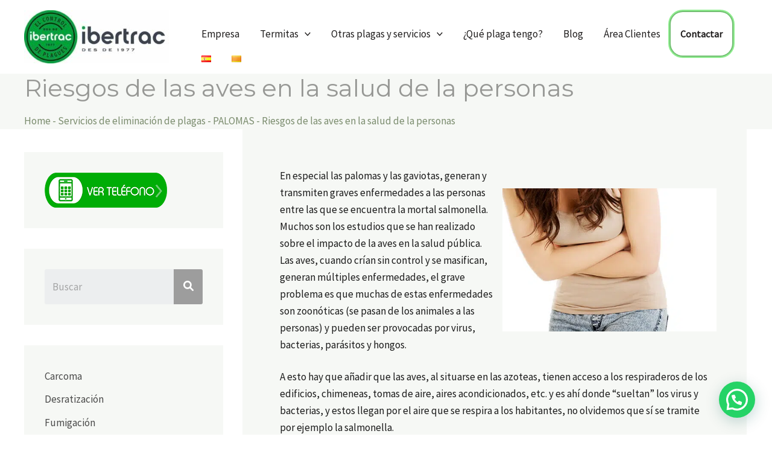

--- FILE ---
content_type: text/css; charset=utf-8
request_url: https://ibertrac.com/wp-content/uploads/uag-plugin/assets/3000/uag-css-2820.css?ver=1768960370
body_size: 1995
content:
.wp-block-uagb-container{display:flex;position:relative;box-sizing:border-box;transition-property:box-shadow;transition-duration:0.2s;transition-timing-function:ease}.wp-block-uagb-container .spectra-container-link-overlay{bottom:0;left:0;position:absolute;right:0;top:0;z-index:10}.wp-block-uagb-container.uagb-is-root-container{margin-left:auto;margin-right:auto}.wp-block-uagb-container.alignfull.uagb-is-root-container .uagb-container-inner-blocks-wrap{display:flex;position:relative;box-sizing:border-box;margin-left:auto !important;margin-right:auto !important}.wp-block-uagb-container .wp-block-uagb-blockquote,.wp-block-uagb-container .wp-block-spectra-pro-login,.wp-block-uagb-container .wp-block-spectra-pro-register{margin:unset}.wp-block-uagb-container .uagb-container__video-wrap{height:100%;width:100%;top:0;left:0;position:absolute;overflow:hidden;-webkit-transition:opacity 1s;-o-transition:opacity 1s;transition:opacity 1s}.wp-block-uagb-container .uagb-container__video-wrap video{max-width:100%;width:100%;height:100%;margin:0;line-height:1;border:none;display:inline-block;vertical-align:baseline;-o-object-fit:cover;object-fit:cover;background-size:cover}.wp-block-uagb-container.uagb-layout-grid{display:grid;width:100%}.wp-block-uagb-container.uagb-layout-grid>.uagb-container-inner-blocks-wrap{display:inherit;width:inherit}.wp-block-uagb-container.uagb-layout-grid>.uagb-container-inner-blocks-wrap>.wp-block-uagb-container{max-width:unset !important;width:unset !important}.wp-block-uagb-container.uagb-layout-grid>.wp-block-uagb-container{max-width:unset !important;width:unset !important}.wp-block-uagb-container.uagb-layout-grid.uagb-is-root-container{margin-left:auto;margin-right:auto}.wp-block-uagb-container.uagb-layout-grid.uagb-is-root-container>.wp-block-uagb-container{max-width:unset !important;width:unset !important}.wp-block-uagb-container.uagb-layout-grid.alignwide.uagb-is-root-container{margin-left:auto;margin-right:auto}.wp-block-uagb-container.uagb-layout-grid.alignfull.uagb-is-root-container .uagb-container-inner-blocks-wrap{display:inherit;position:relative;box-sizing:border-box;margin-left:auto !important;margin-right:auto !important}body .wp-block-uagb-container>.uagb-container-inner-blocks-wrap>*:not(.wp-block-uagb-container):not(.wp-block-uagb-column):not(.wp-block-uagb-container):not(.wp-block-uagb-section):not(.uagb-container__shape):not(.uagb-container__video-wrap):not(.wp-block-spectra-pro-register):not(.wp-block-spectra-pro-login):not(.uagb-slider-container):not(.spectra-image-gallery__control-lightbox):not(.wp-block-uagb-info-box),body .wp-block-uagb-container>.uagb-container-inner-blocks-wrap,body .wp-block-uagb-container>*:not(.wp-block-uagb-container):not(.wp-block-uagb-column):not(.wp-block-uagb-container):not(.wp-block-uagb-section):not(.uagb-container__shape):not(.uagb-container__video-wrap):not(.wp-block-spectra-pro-register):not(.wp-block-spectra-pro-login):not(.uagb-slider-container):not(.spectra-container-link-overlay):not(.spectra-image-gallery__control-lightbox):not(.wp-block-uagb-lottie):not(.uagb-faq__outer-wrap){min-width:unset !important;width:100%;position:relative}body .ast-container .wp-block-uagb-container>.uagb-container-inner-blocks-wrap>.wp-block-uagb-container>ul,body .ast-container .wp-block-uagb-container>.uagb-container-inner-blocks-wrap>.wp-block-uagb-container ol,body .ast-container .wp-block-uagb-container>.uagb-container-inner-blocks-wrap>ul,body .ast-container .wp-block-uagb-container>.uagb-container-inner-blocks-wrap ol{max-width:-webkit-fill-available;margin-block-start:0;margin-block-end:0;margin-left:20px}.ast-plain-container .editor-styles-wrapper .block-editor-block-list__layout.is-root-container .uagb-is-root-container.wp-block-uagb-container.alignwide{margin-left:auto;margin-right:auto}.uagb-container__shape{overflow:hidden;position:absolute;left:0;width:100%;line-height:0;direction:ltr}.uagb-container__shape-top{top:-3px}.uagb-container__shape-bottom{bottom:-3px}.uagb-container__shape.uagb-container__invert.uagb-container__shape-bottom,.uagb-container__shape.uagb-container__invert.uagb-container__shape-top{-webkit-transform:rotate(180deg);-ms-transform:rotate(180deg);transform:rotate(180deg)}.uagb-container__shape.uagb-container__shape-flip svg{transform:translateX(-50%) rotateY(180deg)}.uagb-container__shape svg{display:block;width:-webkit-calc(100% + 1.3px);width:calc(100% + 1.3px);position:relative;left:50%;-webkit-transform:translateX(-50%);-ms-transform:translateX(-50%);transform:translateX(-50%)}.uagb-container__shape .uagb-container__shape-fill{-webkit-transform-origin:center;-ms-transform-origin:center;transform-origin:center;-webkit-transform:rotateY(0deg);transform:rotateY(0deg)}.uagb-container__shape.uagb-container__shape-above-content{z-index:9;pointer-events:none}.nv-single-page-wrap .nv-content-wrap.entry-content .wp-block-uagb-container.alignfull{margin-left:calc(50% - 50vw);margin-right:calc(50% - 50vw)}@media only screen and (max-width: 767px){.wp-block-uagb-container .wp-block-uagb-advanced-heading{width:-webkit-fill-available}}.wp-block-uagb-image--align-none{justify-content:center}
.wp-block-uagb-container.uagb-block-73e52fdc .uagb-container__shape-top svg{width: calc( 100% + 1.3px );}.wp-block-uagb-container.uagb-block-73e52fdc .uagb-container__shape.uagb-container__shape-top .uagb-container__shape-fill{fill: rgba(51,51,51,1);}.wp-block-uagb-container.uagb-block-73e52fdc .uagb-container__shape-bottom svg{width: calc( 100% + 1.3px );}.wp-block-uagb-container.uagb-block-73e52fdc .uagb-container__shape.uagb-container__shape-bottom .uagb-container__shape-fill{fill: rgba(51,51,51,1);}.wp-block-uagb-container.uagb-block-73e52fdc .uagb-container__video-wrap video{opacity: 1;}.wp-block-uagb-container.uagb-is-root-container .uagb-block-73e52fdc{max-width: 100%;width: 100%;}.wp-block-uagb-container.uagb-block-73e52fdc{box-shadow: 0px 0px   #00000070 ;padding-top: 0px;padding-bottom: 0px;padding-left: 0px;padding-right: 0px;margin-top:  !important;margin-bottom:  !important;overflow: visible;order: initial;border-color: inherit;flex-direction: row;align-items: center;justify-content: center;flex-wrap: nowrap;row-gap: 4px;column-gap: 4px;}.wp-block-uagb-container.uagb-block-9dc42733 .uagb-container__shape-top svg{width: calc( 100% + 1.3px );}.wp-block-uagb-container.uagb-block-9dc42733 .uagb-container__shape.uagb-container__shape-top .uagb-container__shape-fill{fill: rgba(51,51,51,1);}.wp-block-uagb-container.uagb-block-9dc42733 .uagb-container__shape-bottom svg{width: calc( 100% + 1.3px );}.wp-block-uagb-container.uagb-block-9dc42733 .uagb-container__shape.uagb-container__shape-bottom .uagb-container__shape-fill{fill: rgba(51,51,51,1);}.wp-block-uagb-container.uagb-block-9dc42733 .uagb-container__video-wrap video{opacity: 1;}.wp-block-uagb-container.uagb-is-root-container .uagb-block-9dc42733{max-width: 50%;width: 100%;}.wp-block-uagb-container.uagb-is-root-container.alignfull.uagb-block-9dc42733 > .uagb-container-inner-blocks-wrap{--inner-content-custom-width: min( 100%, 1200px);max-width: var(--inner-content-custom-width);width: 100%;flex-direction: column;align-items: center;justify-content: center;flex-wrap: nowrap;row-gap: 4px;column-gap: 4px;}.wp-block-uagb-container.uagb-block-9dc42733{box-shadow: 0px 0px   #00000070 ;padding-top: 0px;padding-bottom: 0px;padding-left: 0px;padding-right: 0px;margin-top:  !important;margin-bottom:  !important;overflow: visible;order: initial;border-color: inherit;flex-direction: column;align-items: center;justify-content: center;flex-wrap: nowrap;row-gap: 4px;column-gap: 4px;}.wp-block-uagb-container.uagb-block-08f01a9b .uagb-container__shape-top svg{width: calc( 100% + 1.3px );}.wp-block-uagb-container.uagb-block-08f01a9b .uagb-container__shape.uagb-container__shape-top .uagb-container__shape-fill{fill: rgba(51,51,51,1);}.wp-block-uagb-container.uagb-block-08f01a9b .uagb-container__shape-bottom svg{width: calc( 100% + 1.3px );}.wp-block-uagb-container.uagb-block-08f01a9b .uagb-container__shape.uagb-container__shape-bottom .uagb-container__shape-fill{fill: rgba(51,51,51,1);}.wp-block-uagb-container.uagb-block-08f01a9b .uagb-container__video-wrap video{opacity: 1;}.wp-block-uagb-container.uagb-is-root-container .uagb-block-08f01a9b{max-width: 50%;width: 100%;}.wp-block-uagb-container.uagb-is-root-container.alignfull.uagb-block-08f01a9b > .uagb-container-inner-blocks-wrap{--inner-content-custom-width: min( 100%, 1200px);max-width: var(--inner-content-custom-width);width: 100%;flex-direction: column;align-items: center;justify-content: center;flex-wrap: nowrap;row-gap: 4px;column-gap: 4px;}.wp-block-uagb-container.uagb-block-08f01a9b{box-shadow: 0px 0px   #00000070 ;padding-top: 0px;padding-bottom: 0px;padding-left: 0px;padding-right: 0px;margin-top:  !important;margin-bottom:  !important;overflow: visible;order: initial;border-color: inherit;flex-direction: column;align-items: center;justify-content: center;flex-wrap: nowrap;row-gap: 4px;column-gap: 4px;}.wp-block-uagb-container.uagb-block-56de5bf4 .uagb-container__shape-top svg{width: calc( 100% + 1.3px );}.wp-block-uagb-container.uagb-block-56de5bf4 .uagb-container__shape.uagb-container__shape-top .uagb-container__shape-fill{fill: rgba(51,51,51,1);}.wp-block-uagb-container.uagb-block-56de5bf4 .uagb-container__shape-bottom svg{width: calc( 100% + 1.3px );}.wp-block-uagb-container.uagb-block-56de5bf4 .uagb-container__shape.uagb-container__shape-bottom .uagb-container__shape-fill{fill: rgba(51,51,51,1);}.wp-block-uagb-container.uagb-block-56de5bf4 .uagb-container__video-wrap video{opacity: 1;}.wp-block-uagb-container.uagb-is-root-container .uagb-block-56de5bf4{max-width: 100%;width: 100%;}.wp-block-uagb-container.uagb-block-56de5bf4{box-shadow: 0px 0px   #00000070 ;padding-top: 0px;padding-bottom: 0px;padding-left: 0px;padding-right: 0px;margin-top:  !important;margin-bottom:  !important;overflow: visible;order: initial;border-color: inherit;flex-direction: column;align-items: center;justify-content: center;flex-wrap: nowrap;row-gap: 4px;column-gap: 4px;}.wp-block-uagb-container.uagb-block-398ce074 .uagb-container__shape-top svg{width: calc( 100% + 1.3px );}.wp-block-uagb-container.uagb-block-398ce074 .uagb-container__shape.uagb-container__shape-top .uagb-container__shape-fill{fill: rgba(51,51,51,1);}.wp-block-uagb-container.uagb-block-398ce074 .uagb-container__shape-bottom svg{width: calc( 100% + 1.3px );}.wp-block-uagb-container.uagb-block-398ce074 .uagb-container__shape.uagb-container__shape-bottom .uagb-container__shape-fill{fill: rgba(51,51,51,1);}.wp-block-uagb-container.uagb-block-398ce074 .uagb-container__video-wrap video{opacity: 1;}.wp-block-uagb-container.uagb-is-root-container .uagb-block-398ce074{max-width: 100%;width: 100%;}.wp-block-uagb-container.uagb-block-398ce074{box-shadow: 0px 0px   #00000070 ;padding-top: 0px;padding-bottom: 0px;padding-left: 0px;padding-right: 0px;margin-top:  !important;margin-bottom:  !important;overflow: visible;order: initial;border-color: inherit;flex-direction: column;align-items: center;justify-content: center;flex-wrap: nowrap;row-gap: 4px;column-gap: 4px;}.wp-block-uagb-container.uagb-block-aeb35439 .uagb-container__shape-top svg{width: calc( 100% + 1.3px );}.wp-block-uagb-container.uagb-block-aeb35439 .uagb-container__shape.uagb-container__shape-top .uagb-container__shape-fill{fill: rgba(51,51,51,1);}.wp-block-uagb-container.uagb-block-aeb35439 .uagb-container__shape-bottom svg{width: calc( 100% + 1.3px );}.wp-block-uagb-container.uagb-block-aeb35439 .uagb-container__shape.uagb-container__shape-bottom .uagb-container__shape-fill{fill: rgba(51,51,51,1);}.wp-block-uagb-container.uagb-block-aeb35439 .uagb-container__video-wrap video{opacity: 1;}.wp-block-uagb-container.uagb-is-root-container .uagb-block-aeb35439{max-width: 100%;width: 100%;}.wp-block-uagb-container.uagb-block-aeb35439{box-shadow: 0px 0px   #00000070 ;padding-top: 0px;padding-bottom: 0px;padding-left: 0px;padding-right: 0px;margin-top:  !important;margin-bottom:  !important;overflow: visible;order: initial;border-color: inherit;flex-direction: column;align-items: center;justify-content: center;flex-wrap: nowrap;row-gap: 4px;column-gap: 4px;}.wp-block-uagb-container.uagb-block-0f4de4c1 .uagb-container__shape-top svg{width: calc( 100% + 1.3px );}.wp-block-uagb-container.uagb-block-0f4de4c1 .uagb-container__shape.uagb-container__shape-top .uagb-container__shape-fill{fill: rgba(51,51,51,1);}.wp-block-uagb-container.uagb-block-0f4de4c1 .uagb-container__shape-bottom svg{width: calc( 100% + 1.3px );}.wp-block-uagb-container.uagb-block-0f4de4c1 .uagb-container__shape.uagb-container__shape-bottom .uagb-container__shape-fill{fill: rgba(51,51,51,1);}.wp-block-uagb-container.uagb-block-0f4de4c1 .uagb-container__video-wrap video{opacity: 1;}.wp-block-uagb-container.uagb-is-root-container .uagb-block-0f4de4c1{max-width: 100%;width: 100%;}.wp-block-uagb-container.uagb-block-0f4de4c1{box-shadow: 0px 0px   #00000070 ;padding-top: 0px;padding-bottom: 0px;padding-left: 0px;padding-right: 0px;margin-top:  !important;margin-bottom:  !important;overflow: visible;order: initial;border-color: inherit;flex-direction: column;align-items: center;justify-content: center;flex-wrap: nowrap;row-gap: 4px;column-gap: 4px;}.wp-block-uagb-container.uagb-block-0089ca4b .uagb-container__shape-top svg{width: calc( 100% + 1.3px );}.wp-block-uagb-container.uagb-block-0089ca4b .uagb-container__shape.uagb-container__shape-top .uagb-container__shape-fill{fill: rgba(51,51,51,1);}.wp-block-uagb-container.uagb-block-0089ca4b .uagb-container__shape-bottom svg{width: calc( 100% + 1.3px );}.wp-block-uagb-container.uagb-block-0089ca4b .uagb-container__shape.uagb-container__shape-bottom .uagb-container__shape-fill{fill: rgba(51,51,51,1);}.wp-block-uagb-container.uagb-block-0089ca4b .uagb-container__video-wrap video{opacity: 1;}.wp-block-uagb-container.uagb-is-root-container .uagb-block-0089ca4b{max-width: 100%;width: 100%;}.wp-block-uagb-container.uagb-block-0089ca4b{box-shadow: 0px 0px   #00000070 ;padding-top: 0px;padding-bottom: 0px;padding-left: 0px;padding-right: 0px;margin-top:  !important;margin-bottom:  !important;overflow: visible;order: initial;border-color: inherit;flex-direction: column;align-items: center;justify-content: center;flex-wrap: nowrap;row-gap: 4px;column-gap: 4px;}@media only screen and (max-width: 976px) {.wp-block-uagb-container.uagb-is-root-container .uagb-block-73e52fdc{width: 100%;}.wp-block-uagb-container.uagb-block-73e52fdc{padding-top: 0px;padding-bottom: 0px;padding-left: 0px;padding-right: 0px;margin-top:  !important;margin-bottom:  !important;order: initial;}.wp-block-uagb-container.uagb-is-root-container .uagb-block-9dc42733{width: 100%;}.wp-block-uagb-container.uagb-is-root-container.alignfull.uagb-block-9dc42733 > .uagb-container-inner-blocks-wrap{--inner-content-custom-width: min( 100%, 1024px);max-width: var(--inner-content-custom-width);width: 100%;}.wp-block-uagb-container.uagb-block-9dc42733{padding-top: 0px;padding-bottom: 0px;padding-left: 0px;padding-right: 0px;margin-top:  !important;margin-bottom:  !important;order: initial;}.wp-block-uagb-container.uagb-is-root-container .uagb-block-08f01a9b{width: 100%;}.wp-block-uagb-container.uagb-is-root-container.alignfull.uagb-block-08f01a9b > .uagb-container-inner-blocks-wrap{--inner-content-custom-width: min( 100%, 1024px);max-width: var(--inner-content-custom-width);width: 100%;}.wp-block-uagb-container.uagb-block-08f01a9b{padding-top: 0px;padding-bottom: 0px;padding-left: 0px;padding-right: 0px;margin-top:  !important;margin-bottom:  !important;order: initial;}.wp-block-uagb-container.uagb-is-root-container .uagb-block-56de5bf4{width: 100%;}.wp-block-uagb-container.uagb-block-56de5bf4{padding-top: 0px;padding-bottom: 0px;padding-left: 0px;padding-right: 0px;margin-top:  !important;margin-bottom:  !important;order: initial;}.wp-block-uagb-container.uagb-is-root-container .uagb-block-398ce074{width: 100%;}.wp-block-uagb-container.uagb-block-398ce074{padding-top: 0px;padding-bottom: 0px;padding-left: 0px;padding-right: 0px;margin-top:  !important;margin-bottom:  !important;order: initial;}.wp-block-uagb-container.uagb-is-root-container .uagb-block-aeb35439{width: 100%;}.wp-block-uagb-container.uagb-block-aeb35439{padding-top: 0px;padding-bottom: 0px;padding-left: 0px;padding-right: 0px;margin-top:  !important;margin-bottom:  !important;order: initial;}.wp-block-uagb-container.uagb-is-root-container .uagb-block-0f4de4c1{width: 100%;}.wp-block-uagb-container.uagb-block-0f4de4c1{padding-top: 0px;padding-bottom: 0px;padding-left: 0px;padding-right: 0px;margin-top:  !important;margin-bottom:  !important;order: initial;}.wp-block-uagb-container.uagb-is-root-container .uagb-block-0089ca4b{width: 100%;}.wp-block-uagb-container.uagb-block-0089ca4b{padding-top: 0px;padding-bottom: 0px;padding-left: 0px;padding-right: 0px;margin-top:  !important;margin-bottom:  !important;order: initial;}}@media only screen and (max-width: 767px) {.wp-block-uagb-container.uagb-is-root-container .uagb-block-73e52fdc{max-width: 100%;width: 100%;}.wp-block-uagb-container.uagb-block-73e52fdc{padding-top: 0px;padding-bottom: 0px;padding-left: 0px;padding-right: 0px;margin-top:  !important;margin-bottom:  !important;order: initial;flex-wrap: wrap;}.wp-block-uagb-container.uagb-is-root-container .uagb-block-9dc42733{max-width: 100%;width: 100%;}.wp-block-uagb-container.uagb-is-root-container.alignfull.uagb-block-9dc42733 > .uagb-container-inner-blocks-wrap{--inner-content-custom-width: min( 100%, 767px);max-width: var(--inner-content-custom-width);width: 100%;flex-wrap: wrap;}.wp-block-uagb-container.uagb-block-9dc42733{padding-top: 0px;padding-bottom: 0px;padding-left: 0px;padding-right: 0px;margin-top:  !important;margin-bottom:  !important;order: initial;flex-wrap: wrap;}.wp-block-uagb-container.uagb-is-root-container .uagb-block-08f01a9b{max-width: 100%;width: 100%;}.wp-block-uagb-container.uagb-is-root-container.alignfull.uagb-block-08f01a9b > .uagb-container-inner-blocks-wrap{--inner-content-custom-width: min( 100%, 767px);max-width: var(--inner-content-custom-width);width: 100%;flex-wrap: wrap;}.wp-block-uagb-container.uagb-block-08f01a9b{padding-top: 0px;padding-bottom: 0px;padding-left: 0px;padding-right: 0px;margin-top:  !important;margin-bottom:  !important;order: initial;flex-wrap: wrap;}.wp-block-uagb-container.uagb-is-root-container .uagb-block-56de5bf4{max-width: 100%;width: 100%;}.wp-block-uagb-container.uagb-block-56de5bf4{padding-top: 0px;padding-bottom: 0px;padding-left: 0px;padding-right: 0px;margin-top:  !important;margin-bottom:  !important;order: initial;flex-wrap: wrap;}.wp-block-uagb-container.uagb-is-root-container .uagb-block-398ce074{max-width: 100%;width: 100%;}.wp-block-uagb-container.uagb-block-398ce074{padding-top: 0px;padding-bottom: 0px;padding-left: 0px;padding-right: 0px;margin-top:  !important;margin-bottom:  !important;order: initial;flex-wrap: wrap;}.wp-block-uagb-container.uagb-is-root-container .uagb-block-aeb35439{max-width: 100%;width: 100%;}.wp-block-uagb-container.uagb-block-aeb35439{padding-top: 0px;padding-bottom: 0px;padding-left: 0px;padding-right: 0px;margin-top:  !important;margin-bottom:  !important;order: initial;flex-wrap: wrap;}.wp-block-uagb-container.uagb-is-root-container .uagb-block-0f4de4c1{max-width: 100%;width: 100%;}.wp-block-uagb-container.uagb-block-0f4de4c1{padding-top: 0px;padding-bottom: 0px;padding-left: 0px;padding-right: 0px;margin-top:  !important;margin-bottom:  !important;order: initial;flex-wrap: wrap;}.wp-block-uagb-container.uagb-is-root-container .uagb-block-0089ca4b{max-width: 100%;width: 100%;}.wp-block-uagb-container.uagb-block-0089ca4b{padding-top: 0px;padding-bottom: 0px;padding-left: 0px;padding-right: 0px;margin-top:  !important;margin-bottom:  !important;order: initial;flex-wrap: wrap;}}.uag-blocks-common-selector{z-index:var(--z-index-desktop) !important}@media (max-width: 976px){.uag-blocks-common-selector{z-index:var(--z-index-tablet) !important}}@media (max-width: 767px){.uag-blocks-common-selector{z-index:var(--z-index-mobile) !important}}
.wp-block-uagb-wp-search.uagb-wp-search__outer-wrap{width:100%;min-height:20px}.wp-block-uagb-wp-search.uagb-wp-search__outer-wrap.uagb-layout-input-button .uagb-search-submit{border:none;border-radius:0;color:#fff}.wp-block-uagb-wp-search.uagb-wp-search__outer-wrap.uagb-layout-input-button svg{fill:currentColor}.wp-block-uagb-wp-search.uagb-wp-search__outer-wrap.uagb-layout-input .uagb-wp-search-icon-wrap{display:flex;align-items:center}.wp-block-uagb-wp-search.uagb-wp-search__outer-wrap.uagb-layout-input svg{fill:currentColor;opacity:0.6}.wp-block-uagb-wp-search.uagb-wp-search__outer-wrap .uagb-search-wrapper .uagb-search-form__container{display:flex;overflow:hidden;max-width:100%}.wp-block-uagb-wp-search.uagb-wp-search__outer-wrap .uagb-search-wrapper .uagb-search-form__container .uagb-search-form__input{width:100%}.wp-block-uagb-wp-search.uagb-wp-search__outer-wrap .uagb-search-wrapper .uagb-search-form__container .uagb-search-form__input::-webkit-input-placeholder{overflow:unset}
.uagb-block-c3bcf858 .uagb-search-form__container .uagb-search-submit{width: 60px;padding: 0;border: 0;}.uagb-block-c3bcf858 .uagb-search-form__container .uagb-search-form__input::placeholder{opacity: 0.6;}.uagb-block-c3bcf858 .uagb-search-form__container .uagb-search-submit .uagb-wp-search-button-icon-wrap svg{width: 17px;height: 17px;font-size: 17px;}.uagb-block-c3bcf858 .uagb-search-form__container .uagb-search-submit .uagb-wp-search-button-text{color: #313131;}.uagb-block-c3bcf858.uagb-layout-input .uagb-wp-search-icon-wrap svg{width: 17px;height: 17px;font-size: 17px;}.uagb-block-c3bcf858 .uagb-search-form__container .uagb-search-form__input{background-color: #ECEEEF;border: 0;border-radius: 0px;margin: 0;outline: unset;padding-top: 15px;padding-bottom: 15px;padding-right: 13px;padding-left: 13px;}.uagb-block-c3bcf858 .uagb-search-wrapper .uagb-search-form__container{border-top-left-radius: 3px;border-top-right-radius: 3px;border-bottom-left-radius: 3px;border-bottom-right-radius: 3px;border-style: none;outline: unset;box-shadow: 0px 0px    ;transition: all .5s;width: 100%;}.uagb-block-c3bcf858 .uagb-search-form__container .uagb-wp-search-icon-wrap{background-color: #ECEEEF;padding-top: 15px;padding-bottom: 15px;padding-left: 13px;}.uagb-block-c3bcf858.uagb-layout-input-button .uagb-search-wrapper .uagb-search-form__container .uagb-search-submit{background-color: #9d9d9d;}@media only screen and (max-width: 976px) {.uagb-block-c3bcf858 .uagb-search-wrapper .uagb-search-form__container{border-style: none;}.uagb-block-c3bcf858 .uagb-search-wrapper .uagb-search-form__container .uagb-search-form__input{padding-top: 15px;padding-bottom: 15px;padding-right: 13px;padding-left: 13px;}.uagb-block-c3bcf858 .uagb-search-form__container .uagb-wp-search-icon-wrap{padding-top: 15px;padding-bottom: 15px;padding-left: 13px;}}@media only screen and (max-width: 767px) {.uagb-block-c3bcf858 .uagb-search-wrapper .uagb-search-form__container{border-style: none;}.uagb-block-c3bcf858 .uagb-search-wrapper .uagb-search-form__container .uagb-search-form__input{padding-top: 15px;padding-bottom: 15px;padding-right: 13px;padding-left: 13px;}.uagb-block-c3bcf858 .uagb-search-form__container .uagb-wp-search-icon-wrap{padding-top: 15px;padding-bottom: 15px;padding-left: 13px;}}